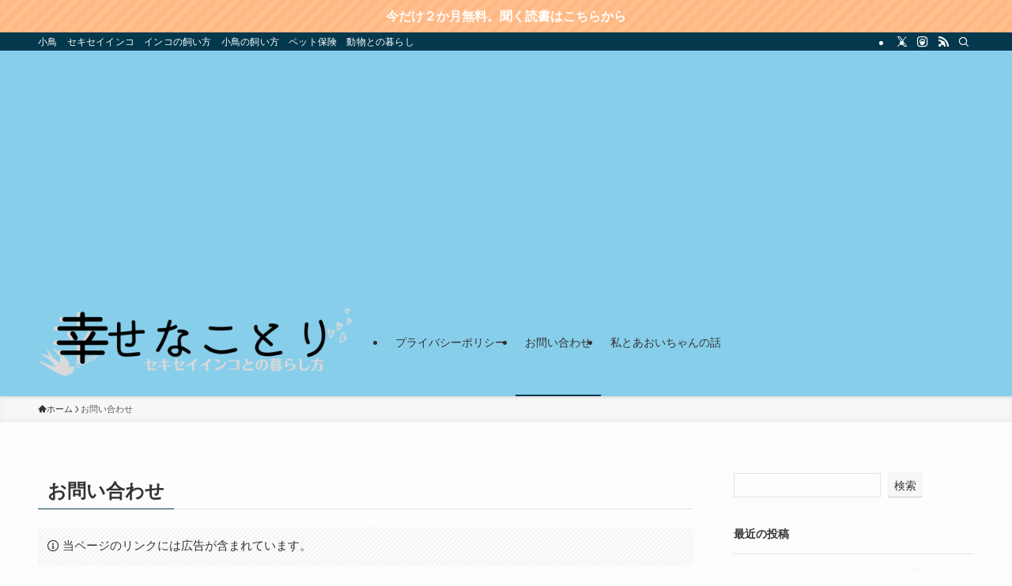

--- FILE ---
content_type: text/html; charset=utf-8
request_url: https://www.google.com/recaptcha/api2/anchor?ar=1&k=6LfR_BofAAAAAAZeQqLRMYROWR0cQpjn_0DdE2MZ&co=aHR0cHM6Ly9zaGlhd2FzZW5ha290b3JpLmNvbTo0NDM.&hl=en&v=PoyoqOPhxBO7pBk68S4YbpHZ&size=invisible&badge=inline&anchor-ms=20000&execute-ms=30000&cb=5dlf2dttw9od
body_size: 48883
content:
<!DOCTYPE HTML><html dir="ltr" lang="en"><head><meta http-equiv="Content-Type" content="text/html; charset=UTF-8">
<meta http-equiv="X-UA-Compatible" content="IE=edge">
<title>reCAPTCHA</title>
<style type="text/css">
/* cyrillic-ext */
@font-face {
  font-family: 'Roboto';
  font-style: normal;
  font-weight: 400;
  font-stretch: 100%;
  src: url(//fonts.gstatic.com/s/roboto/v48/KFO7CnqEu92Fr1ME7kSn66aGLdTylUAMa3GUBHMdazTgWw.woff2) format('woff2');
  unicode-range: U+0460-052F, U+1C80-1C8A, U+20B4, U+2DE0-2DFF, U+A640-A69F, U+FE2E-FE2F;
}
/* cyrillic */
@font-face {
  font-family: 'Roboto';
  font-style: normal;
  font-weight: 400;
  font-stretch: 100%;
  src: url(//fonts.gstatic.com/s/roboto/v48/KFO7CnqEu92Fr1ME7kSn66aGLdTylUAMa3iUBHMdazTgWw.woff2) format('woff2');
  unicode-range: U+0301, U+0400-045F, U+0490-0491, U+04B0-04B1, U+2116;
}
/* greek-ext */
@font-face {
  font-family: 'Roboto';
  font-style: normal;
  font-weight: 400;
  font-stretch: 100%;
  src: url(//fonts.gstatic.com/s/roboto/v48/KFO7CnqEu92Fr1ME7kSn66aGLdTylUAMa3CUBHMdazTgWw.woff2) format('woff2');
  unicode-range: U+1F00-1FFF;
}
/* greek */
@font-face {
  font-family: 'Roboto';
  font-style: normal;
  font-weight: 400;
  font-stretch: 100%;
  src: url(//fonts.gstatic.com/s/roboto/v48/KFO7CnqEu92Fr1ME7kSn66aGLdTylUAMa3-UBHMdazTgWw.woff2) format('woff2');
  unicode-range: U+0370-0377, U+037A-037F, U+0384-038A, U+038C, U+038E-03A1, U+03A3-03FF;
}
/* math */
@font-face {
  font-family: 'Roboto';
  font-style: normal;
  font-weight: 400;
  font-stretch: 100%;
  src: url(//fonts.gstatic.com/s/roboto/v48/KFO7CnqEu92Fr1ME7kSn66aGLdTylUAMawCUBHMdazTgWw.woff2) format('woff2');
  unicode-range: U+0302-0303, U+0305, U+0307-0308, U+0310, U+0312, U+0315, U+031A, U+0326-0327, U+032C, U+032F-0330, U+0332-0333, U+0338, U+033A, U+0346, U+034D, U+0391-03A1, U+03A3-03A9, U+03B1-03C9, U+03D1, U+03D5-03D6, U+03F0-03F1, U+03F4-03F5, U+2016-2017, U+2034-2038, U+203C, U+2040, U+2043, U+2047, U+2050, U+2057, U+205F, U+2070-2071, U+2074-208E, U+2090-209C, U+20D0-20DC, U+20E1, U+20E5-20EF, U+2100-2112, U+2114-2115, U+2117-2121, U+2123-214F, U+2190, U+2192, U+2194-21AE, U+21B0-21E5, U+21F1-21F2, U+21F4-2211, U+2213-2214, U+2216-22FF, U+2308-230B, U+2310, U+2319, U+231C-2321, U+2336-237A, U+237C, U+2395, U+239B-23B7, U+23D0, U+23DC-23E1, U+2474-2475, U+25AF, U+25B3, U+25B7, U+25BD, U+25C1, U+25CA, U+25CC, U+25FB, U+266D-266F, U+27C0-27FF, U+2900-2AFF, U+2B0E-2B11, U+2B30-2B4C, U+2BFE, U+3030, U+FF5B, U+FF5D, U+1D400-1D7FF, U+1EE00-1EEFF;
}
/* symbols */
@font-face {
  font-family: 'Roboto';
  font-style: normal;
  font-weight: 400;
  font-stretch: 100%;
  src: url(//fonts.gstatic.com/s/roboto/v48/KFO7CnqEu92Fr1ME7kSn66aGLdTylUAMaxKUBHMdazTgWw.woff2) format('woff2');
  unicode-range: U+0001-000C, U+000E-001F, U+007F-009F, U+20DD-20E0, U+20E2-20E4, U+2150-218F, U+2190, U+2192, U+2194-2199, U+21AF, U+21E6-21F0, U+21F3, U+2218-2219, U+2299, U+22C4-22C6, U+2300-243F, U+2440-244A, U+2460-24FF, U+25A0-27BF, U+2800-28FF, U+2921-2922, U+2981, U+29BF, U+29EB, U+2B00-2BFF, U+4DC0-4DFF, U+FFF9-FFFB, U+10140-1018E, U+10190-1019C, U+101A0, U+101D0-101FD, U+102E0-102FB, U+10E60-10E7E, U+1D2C0-1D2D3, U+1D2E0-1D37F, U+1F000-1F0FF, U+1F100-1F1AD, U+1F1E6-1F1FF, U+1F30D-1F30F, U+1F315, U+1F31C, U+1F31E, U+1F320-1F32C, U+1F336, U+1F378, U+1F37D, U+1F382, U+1F393-1F39F, U+1F3A7-1F3A8, U+1F3AC-1F3AF, U+1F3C2, U+1F3C4-1F3C6, U+1F3CA-1F3CE, U+1F3D4-1F3E0, U+1F3ED, U+1F3F1-1F3F3, U+1F3F5-1F3F7, U+1F408, U+1F415, U+1F41F, U+1F426, U+1F43F, U+1F441-1F442, U+1F444, U+1F446-1F449, U+1F44C-1F44E, U+1F453, U+1F46A, U+1F47D, U+1F4A3, U+1F4B0, U+1F4B3, U+1F4B9, U+1F4BB, U+1F4BF, U+1F4C8-1F4CB, U+1F4D6, U+1F4DA, U+1F4DF, U+1F4E3-1F4E6, U+1F4EA-1F4ED, U+1F4F7, U+1F4F9-1F4FB, U+1F4FD-1F4FE, U+1F503, U+1F507-1F50B, U+1F50D, U+1F512-1F513, U+1F53E-1F54A, U+1F54F-1F5FA, U+1F610, U+1F650-1F67F, U+1F687, U+1F68D, U+1F691, U+1F694, U+1F698, U+1F6AD, U+1F6B2, U+1F6B9-1F6BA, U+1F6BC, U+1F6C6-1F6CF, U+1F6D3-1F6D7, U+1F6E0-1F6EA, U+1F6F0-1F6F3, U+1F6F7-1F6FC, U+1F700-1F7FF, U+1F800-1F80B, U+1F810-1F847, U+1F850-1F859, U+1F860-1F887, U+1F890-1F8AD, U+1F8B0-1F8BB, U+1F8C0-1F8C1, U+1F900-1F90B, U+1F93B, U+1F946, U+1F984, U+1F996, U+1F9E9, U+1FA00-1FA6F, U+1FA70-1FA7C, U+1FA80-1FA89, U+1FA8F-1FAC6, U+1FACE-1FADC, U+1FADF-1FAE9, U+1FAF0-1FAF8, U+1FB00-1FBFF;
}
/* vietnamese */
@font-face {
  font-family: 'Roboto';
  font-style: normal;
  font-weight: 400;
  font-stretch: 100%;
  src: url(//fonts.gstatic.com/s/roboto/v48/KFO7CnqEu92Fr1ME7kSn66aGLdTylUAMa3OUBHMdazTgWw.woff2) format('woff2');
  unicode-range: U+0102-0103, U+0110-0111, U+0128-0129, U+0168-0169, U+01A0-01A1, U+01AF-01B0, U+0300-0301, U+0303-0304, U+0308-0309, U+0323, U+0329, U+1EA0-1EF9, U+20AB;
}
/* latin-ext */
@font-face {
  font-family: 'Roboto';
  font-style: normal;
  font-weight: 400;
  font-stretch: 100%;
  src: url(//fonts.gstatic.com/s/roboto/v48/KFO7CnqEu92Fr1ME7kSn66aGLdTylUAMa3KUBHMdazTgWw.woff2) format('woff2');
  unicode-range: U+0100-02BA, U+02BD-02C5, U+02C7-02CC, U+02CE-02D7, U+02DD-02FF, U+0304, U+0308, U+0329, U+1D00-1DBF, U+1E00-1E9F, U+1EF2-1EFF, U+2020, U+20A0-20AB, U+20AD-20C0, U+2113, U+2C60-2C7F, U+A720-A7FF;
}
/* latin */
@font-face {
  font-family: 'Roboto';
  font-style: normal;
  font-weight: 400;
  font-stretch: 100%;
  src: url(//fonts.gstatic.com/s/roboto/v48/KFO7CnqEu92Fr1ME7kSn66aGLdTylUAMa3yUBHMdazQ.woff2) format('woff2');
  unicode-range: U+0000-00FF, U+0131, U+0152-0153, U+02BB-02BC, U+02C6, U+02DA, U+02DC, U+0304, U+0308, U+0329, U+2000-206F, U+20AC, U+2122, U+2191, U+2193, U+2212, U+2215, U+FEFF, U+FFFD;
}
/* cyrillic-ext */
@font-face {
  font-family: 'Roboto';
  font-style: normal;
  font-weight: 500;
  font-stretch: 100%;
  src: url(//fonts.gstatic.com/s/roboto/v48/KFO7CnqEu92Fr1ME7kSn66aGLdTylUAMa3GUBHMdazTgWw.woff2) format('woff2');
  unicode-range: U+0460-052F, U+1C80-1C8A, U+20B4, U+2DE0-2DFF, U+A640-A69F, U+FE2E-FE2F;
}
/* cyrillic */
@font-face {
  font-family: 'Roboto';
  font-style: normal;
  font-weight: 500;
  font-stretch: 100%;
  src: url(//fonts.gstatic.com/s/roboto/v48/KFO7CnqEu92Fr1ME7kSn66aGLdTylUAMa3iUBHMdazTgWw.woff2) format('woff2');
  unicode-range: U+0301, U+0400-045F, U+0490-0491, U+04B0-04B1, U+2116;
}
/* greek-ext */
@font-face {
  font-family: 'Roboto';
  font-style: normal;
  font-weight: 500;
  font-stretch: 100%;
  src: url(//fonts.gstatic.com/s/roboto/v48/KFO7CnqEu92Fr1ME7kSn66aGLdTylUAMa3CUBHMdazTgWw.woff2) format('woff2');
  unicode-range: U+1F00-1FFF;
}
/* greek */
@font-face {
  font-family: 'Roboto';
  font-style: normal;
  font-weight: 500;
  font-stretch: 100%;
  src: url(//fonts.gstatic.com/s/roboto/v48/KFO7CnqEu92Fr1ME7kSn66aGLdTylUAMa3-UBHMdazTgWw.woff2) format('woff2');
  unicode-range: U+0370-0377, U+037A-037F, U+0384-038A, U+038C, U+038E-03A1, U+03A3-03FF;
}
/* math */
@font-face {
  font-family: 'Roboto';
  font-style: normal;
  font-weight: 500;
  font-stretch: 100%;
  src: url(//fonts.gstatic.com/s/roboto/v48/KFO7CnqEu92Fr1ME7kSn66aGLdTylUAMawCUBHMdazTgWw.woff2) format('woff2');
  unicode-range: U+0302-0303, U+0305, U+0307-0308, U+0310, U+0312, U+0315, U+031A, U+0326-0327, U+032C, U+032F-0330, U+0332-0333, U+0338, U+033A, U+0346, U+034D, U+0391-03A1, U+03A3-03A9, U+03B1-03C9, U+03D1, U+03D5-03D6, U+03F0-03F1, U+03F4-03F5, U+2016-2017, U+2034-2038, U+203C, U+2040, U+2043, U+2047, U+2050, U+2057, U+205F, U+2070-2071, U+2074-208E, U+2090-209C, U+20D0-20DC, U+20E1, U+20E5-20EF, U+2100-2112, U+2114-2115, U+2117-2121, U+2123-214F, U+2190, U+2192, U+2194-21AE, U+21B0-21E5, U+21F1-21F2, U+21F4-2211, U+2213-2214, U+2216-22FF, U+2308-230B, U+2310, U+2319, U+231C-2321, U+2336-237A, U+237C, U+2395, U+239B-23B7, U+23D0, U+23DC-23E1, U+2474-2475, U+25AF, U+25B3, U+25B7, U+25BD, U+25C1, U+25CA, U+25CC, U+25FB, U+266D-266F, U+27C0-27FF, U+2900-2AFF, U+2B0E-2B11, U+2B30-2B4C, U+2BFE, U+3030, U+FF5B, U+FF5D, U+1D400-1D7FF, U+1EE00-1EEFF;
}
/* symbols */
@font-face {
  font-family: 'Roboto';
  font-style: normal;
  font-weight: 500;
  font-stretch: 100%;
  src: url(//fonts.gstatic.com/s/roboto/v48/KFO7CnqEu92Fr1ME7kSn66aGLdTylUAMaxKUBHMdazTgWw.woff2) format('woff2');
  unicode-range: U+0001-000C, U+000E-001F, U+007F-009F, U+20DD-20E0, U+20E2-20E4, U+2150-218F, U+2190, U+2192, U+2194-2199, U+21AF, U+21E6-21F0, U+21F3, U+2218-2219, U+2299, U+22C4-22C6, U+2300-243F, U+2440-244A, U+2460-24FF, U+25A0-27BF, U+2800-28FF, U+2921-2922, U+2981, U+29BF, U+29EB, U+2B00-2BFF, U+4DC0-4DFF, U+FFF9-FFFB, U+10140-1018E, U+10190-1019C, U+101A0, U+101D0-101FD, U+102E0-102FB, U+10E60-10E7E, U+1D2C0-1D2D3, U+1D2E0-1D37F, U+1F000-1F0FF, U+1F100-1F1AD, U+1F1E6-1F1FF, U+1F30D-1F30F, U+1F315, U+1F31C, U+1F31E, U+1F320-1F32C, U+1F336, U+1F378, U+1F37D, U+1F382, U+1F393-1F39F, U+1F3A7-1F3A8, U+1F3AC-1F3AF, U+1F3C2, U+1F3C4-1F3C6, U+1F3CA-1F3CE, U+1F3D4-1F3E0, U+1F3ED, U+1F3F1-1F3F3, U+1F3F5-1F3F7, U+1F408, U+1F415, U+1F41F, U+1F426, U+1F43F, U+1F441-1F442, U+1F444, U+1F446-1F449, U+1F44C-1F44E, U+1F453, U+1F46A, U+1F47D, U+1F4A3, U+1F4B0, U+1F4B3, U+1F4B9, U+1F4BB, U+1F4BF, U+1F4C8-1F4CB, U+1F4D6, U+1F4DA, U+1F4DF, U+1F4E3-1F4E6, U+1F4EA-1F4ED, U+1F4F7, U+1F4F9-1F4FB, U+1F4FD-1F4FE, U+1F503, U+1F507-1F50B, U+1F50D, U+1F512-1F513, U+1F53E-1F54A, U+1F54F-1F5FA, U+1F610, U+1F650-1F67F, U+1F687, U+1F68D, U+1F691, U+1F694, U+1F698, U+1F6AD, U+1F6B2, U+1F6B9-1F6BA, U+1F6BC, U+1F6C6-1F6CF, U+1F6D3-1F6D7, U+1F6E0-1F6EA, U+1F6F0-1F6F3, U+1F6F7-1F6FC, U+1F700-1F7FF, U+1F800-1F80B, U+1F810-1F847, U+1F850-1F859, U+1F860-1F887, U+1F890-1F8AD, U+1F8B0-1F8BB, U+1F8C0-1F8C1, U+1F900-1F90B, U+1F93B, U+1F946, U+1F984, U+1F996, U+1F9E9, U+1FA00-1FA6F, U+1FA70-1FA7C, U+1FA80-1FA89, U+1FA8F-1FAC6, U+1FACE-1FADC, U+1FADF-1FAE9, U+1FAF0-1FAF8, U+1FB00-1FBFF;
}
/* vietnamese */
@font-face {
  font-family: 'Roboto';
  font-style: normal;
  font-weight: 500;
  font-stretch: 100%;
  src: url(//fonts.gstatic.com/s/roboto/v48/KFO7CnqEu92Fr1ME7kSn66aGLdTylUAMa3OUBHMdazTgWw.woff2) format('woff2');
  unicode-range: U+0102-0103, U+0110-0111, U+0128-0129, U+0168-0169, U+01A0-01A1, U+01AF-01B0, U+0300-0301, U+0303-0304, U+0308-0309, U+0323, U+0329, U+1EA0-1EF9, U+20AB;
}
/* latin-ext */
@font-face {
  font-family: 'Roboto';
  font-style: normal;
  font-weight: 500;
  font-stretch: 100%;
  src: url(//fonts.gstatic.com/s/roboto/v48/KFO7CnqEu92Fr1ME7kSn66aGLdTylUAMa3KUBHMdazTgWw.woff2) format('woff2');
  unicode-range: U+0100-02BA, U+02BD-02C5, U+02C7-02CC, U+02CE-02D7, U+02DD-02FF, U+0304, U+0308, U+0329, U+1D00-1DBF, U+1E00-1E9F, U+1EF2-1EFF, U+2020, U+20A0-20AB, U+20AD-20C0, U+2113, U+2C60-2C7F, U+A720-A7FF;
}
/* latin */
@font-face {
  font-family: 'Roboto';
  font-style: normal;
  font-weight: 500;
  font-stretch: 100%;
  src: url(//fonts.gstatic.com/s/roboto/v48/KFO7CnqEu92Fr1ME7kSn66aGLdTylUAMa3yUBHMdazQ.woff2) format('woff2');
  unicode-range: U+0000-00FF, U+0131, U+0152-0153, U+02BB-02BC, U+02C6, U+02DA, U+02DC, U+0304, U+0308, U+0329, U+2000-206F, U+20AC, U+2122, U+2191, U+2193, U+2212, U+2215, U+FEFF, U+FFFD;
}
/* cyrillic-ext */
@font-face {
  font-family: 'Roboto';
  font-style: normal;
  font-weight: 900;
  font-stretch: 100%;
  src: url(//fonts.gstatic.com/s/roboto/v48/KFO7CnqEu92Fr1ME7kSn66aGLdTylUAMa3GUBHMdazTgWw.woff2) format('woff2');
  unicode-range: U+0460-052F, U+1C80-1C8A, U+20B4, U+2DE0-2DFF, U+A640-A69F, U+FE2E-FE2F;
}
/* cyrillic */
@font-face {
  font-family: 'Roboto';
  font-style: normal;
  font-weight: 900;
  font-stretch: 100%;
  src: url(//fonts.gstatic.com/s/roboto/v48/KFO7CnqEu92Fr1ME7kSn66aGLdTylUAMa3iUBHMdazTgWw.woff2) format('woff2');
  unicode-range: U+0301, U+0400-045F, U+0490-0491, U+04B0-04B1, U+2116;
}
/* greek-ext */
@font-face {
  font-family: 'Roboto';
  font-style: normal;
  font-weight: 900;
  font-stretch: 100%;
  src: url(//fonts.gstatic.com/s/roboto/v48/KFO7CnqEu92Fr1ME7kSn66aGLdTylUAMa3CUBHMdazTgWw.woff2) format('woff2');
  unicode-range: U+1F00-1FFF;
}
/* greek */
@font-face {
  font-family: 'Roboto';
  font-style: normal;
  font-weight: 900;
  font-stretch: 100%;
  src: url(//fonts.gstatic.com/s/roboto/v48/KFO7CnqEu92Fr1ME7kSn66aGLdTylUAMa3-UBHMdazTgWw.woff2) format('woff2');
  unicode-range: U+0370-0377, U+037A-037F, U+0384-038A, U+038C, U+038E-03A1, U+03A3-03FF;
}
/* math */
@font-face {
  font-family: 'Roboto';
  font-style: normal;
  font-weight: 900;
  font-stretch: 100%;
  src: url(//fonts.gstatic.com/s/roboto/v48/KFO7CnqEu92Fr1ME7kSn66aGLdTylUAMawCUBHMdazTgWw.woff2) format('woff2');
  unicode-range: U+0302-0303, U+0305, U+0307-0308, U+0310, U+0312, U+0315, U+031A, U+0326-0327, U+032C, U+032F-0330, U+0332-0333, U+0338, U+033A, U+0346, U+034D, U+0391-03A1, U+03A3-03A9, U+03B1-03C9, U+03D1, U+03D5-03D6, U+03F0-03F1, U+03F4-03F5, U+2016-2017, U+2034-2038, U+203C, U+2040, U+2043, U+2047, U+2050, U+2057, U+205F, U+2070-2071, U+2074-208E, U+2090-209C, U+20D0-20DC, U+20E1, U+20E5-20EF, U+2100-2112, U+2114-2115, U+2117-2121, U+2123-214F, U+2190, U+2192, U+2194-21AE, U+21B0-21E5, U+21F1-21F2, U+21F4-2211, U+2213-2214, U+2216-22FF, U+2308-230B, U+2310, U+2319, U+231C-2321, U+2336-237A, U+237C, U+2395, U+239B-23B7, U+23D0, U+23DC-23E1, U+2474-2475, U+25AF, U+25B3, U+25B7, U+25BD, U+25C1, U+25CA, U+25CC, U+25FB, U+266D-266F, U+27C0-27FF, U+2900-2AFF, U+2B0E-2B11, U+2B30-2B4C, U+2BFE, U+3030, U+FF5B, U+FF5D, U+1D400-1D7FF, U+1EE00-1EEFF;
}
/* symbols */
@font-face {
  font-family: 'Roboto';
  font-style: normal;
  font-weight: 900;
  font-stretch: 100%;
  src: url(//fonts.gstatic.com/s/roboto/v48/KFO7CnqEu92Fr1ME7kSn66aGLdTylUAMaxKUBHMdazTgWw.woff2) format('woff2');
  unicode-range: U+0001-000C, U+000E-001F, U+007F-009F, U+20DD-20E0, U+20E2-20E4, U+2150-218F, U+2190, U+2192, U+2194-2199, U+21AF, U+21E6-21F0, U+21F3, U+2218-2219, U+2299, U+22C4-22C6, U+2300-243F, U+2440-244A, U+2460-24FF, U+25A0-27BF, U+2800-28FF, U+2921-2922, U+2981, U+29BF, U+29EB, U+2B00-2BFF, U+4DC0-4DFF, U+FFF9-FFFB, U+10140-1018E, U+10190-1019C, U+101A0, U+101D0-101FD, U+102E0-102FB, U+10E60-10E7E, U+1D2C0-1D2D3, U+1D2E0-1D37F, U+1F000-1F0FF, U+1F100-1F1AD, U+1F1E6-1F1FF, U+1F30D-1F30F, U+1F315, U+1F31C, U+1F31E, U+1F320-1F32C, U+1F336, U+1F378, U+1F37D, U+1F382, U+1F393-1F39F, U+1F3A7-1F3A8, U+1F3AC-1F3AF, U+1F3C2, U+1F3C4-1F3C6, U+1F3CA-1F3CE, U+1F3D4-1F3E0, U+1F3ED, U+1F3F1-1F3F3, U+1F3F5-1F3F7, U+1F408, U+1F415, U+1F41F, U+1F426, U+1F43F, U+1F441-1F442, U+1F444, U+1F446-1F449, U+1F44C-1F44E, U+1F453, U+1F46A, U+1F47D, U+1F4A3, U+1F4B0, U+1F4B3, U+1F4B9, U+1F4BB, U+1F4BF, U+1F4C8-1F4CB, U+1F4D6, U+1F4DA, U+1F4DF, U+1F4E3-1F4E6, U+1F4EA-1F4ED, U+1F4F7, U+1F4F9-1F4FB, U+1F4FD-1F4FE, U+1F503, U+1F507-1F50B, U+1F50D, U+1F512-1F513, U+1F53E-1F54A, U+1F54F-1F5FA, U+1F610, U+1F650-1F67F, U+1F687, U+1F68D, U+1F691, U+1F694, U+1F698, U+1F6AD, U+1F6B2, U+1F6B9-1F6BA, U+1F6BC, U+1F6C6-1F6CF, U+1F6D3-1F6D7, U+1F6E0-1F6EA, U+1F6F0-1F6F3, U+1F6F7-1F6FC, U+1F700-1F7FF, U+1F800-1F80B, U+1F810-1F847, U+1F850-1F859, U+1F860-1F887, U+1F890-1F8AD, U+1F8B0-1F8BB, U+1F8C0-1F8C1, U+1F900-1F90B, U+1F93B, U+1F946, U+1F984, U+1F996, U+1F9E9, U+1FA00-1FA6F, U+1FA70-1FA7C, U+1FA80-1FA89, U+1FA8F-1FAC6, U+1FACE-1FADC, U+1FADF-1FAE9, U+1FAF0-1FAF8, U+1FB00-1FBFF;
}
/* vietnamese */
@font-face {
  font-family: 'Roboto';
  font-style: normal;
  font-weight: 900;
  font-stretch: 100%;
  src: url(//fonts.gstatic.com/s/roboto/v48/KFO7CnqEu92Fr1ME7kSn66aGLdTylUAMa3OUBHMdazTgWw.woff2) format('woff2');
  unicode-range: U+0102-0103, U+0110-0111, U+0128-0129, U+0168-0169, U+01A0-01A1, U+01AF-01B0, U+0300-0301, U+0303-0304, U+0308-0309, U+0323, U+0329, U+1EA0-1EF9, U+20AB;
}
/* latin-ext */
@font-face {
  font-family: 'Roboto';
  font-style: normal;
  font-weight: 900;
  font-stretch: 100%;
  src: url(//fonts.gstatic.com/s/roboto/v48/KFO7CnqEu92Fr1ME7kSn66aGLdTylUAMa3KUBHMdazTgWw.woff2) format('woff2');
  unicode-range: U+0100-02BA, U+02BD-02C5, U+02C7-02CC, U+02CE-02D7, U+02DD-02FF, U+0304, U+0308, U+0329, U+1D00-1DBF, U+1E00-1E9F, U+1EF2-1EFF, U+2020, U+20A0-20AB, U+20AD-20C0, U+2113, U+2C60-2C7F, U+A720-A7FF;
}
/* latin */
@font-face {
  font-family: 'Roboto';
  font-style: normal;
  font-weight: 900;
  font-stretch: 100%;
  src: url(//fonts.gstatic.com/s/roboto/v48/KFO7CnqEu92Fr1ME7kSn66aGLdTylUAMa3yUBHMdazQ.woff2) format('woff2');
  unicode-range: U+0000-00FF, U+0131, U+0152-0153, U+02BB-02BC, U+02C6, U+02DA, U+02DC, U+0304, U+0308, U+0329, U+2000-206F, U+20AC, U+2122, U+2191, U+2193, U+2212, U+2215, U+FEFF, U+FFFD;
}

</style>
<link rel="stylesheet" type="text/css" href="https://www.gstatic.com/recaptcha/releases/PoyoqOPhxBO7pBk68S4YbpHZ/styles__ltr.css">
<script nonce="TYBGDnSVnCGc9vU_9t0cfQ" type="text/javascript">window['__recaptcha_api'] = 'https://www.google.com/recaptcha/api2/';</script>
<script type="text/javascript" src="https://www.gstatic.com/recaptcha/releases/PoyoqOPhxBO7pBk68S4YbpHZ/recaptcha__en.js" nonce="TYBGDnSVnCGc9vU_9t0cfQ">
      
    </script></head>
<body><div id="rc-anchor-alert" class="rc-anchor-alert"></div>
<input type="hidden" id="recaptcha-token" value="[base64]">
<script type="text/javascript" nonce="TYBGDnSVnCGc9vU_9t0cfQ">
      recaptcha.anchor.Main.init("[\x22ainput\x22,[\x22bgdata\x22,\x22\x22,\[base64]/[base64]/[base64]/[base64]/cjw8ejpyPj4+eil9Y2F0Y2gobCl7dGhyb3cgbDt9fSxIPWZ1bmN0aW9uKHcsdCx6KXtpZih3PT0xOTR8fHc9PTIwOCl0LnZbd10/dC52W3ddLmNvbmNhdCh6KTp0LnZbd109b2Yoeix0KTtlbHNle2lmKHQuYkImJnchPTMxNylyZXR1cm47dz09NjZ8fHc9PTEyMnx8dz09NDcwfHx3PT00NHx8dz09NDE2fHx3PT0zOTd8fHc9PTQyMXx8dz09Njh8fHc9PTcwfHx3PT0xODQ/[base64]/[base64]/[base64]/bmV3IGRbVl0oSlswXSk6cD09Mj9uZXcgZFtWXShKWzBdLEpbMV0pOnA9PTM/bmV3IGRbVl0oSlswXSxKWzFdLEpbMl0pOnA9PTQ/[base64]/[base64]/[base64]/[base64]\x22,\[base64]\\u003d\\u003d\x22,\[base64]/CqMKCO2XCjl/[base64]/DkVTDqcOMfsK6c8OUw5HCox7CqsKzXiQwNFbCj8KARxYCGkAAN8K3w4fDjR/CjDvDmR4Bwpk8wrXDvQPClDlIb8Orw7jDlG/DoMKUDhnCgy1mwrbDnsOTwrtdwqU4YcOLwpfDnsOUHn9dVzPCji0zwrgBwpR/JcKNw4PDl8OWw6MIw5wEQSgoc1jCgcKXIwDDj8OHX8KCXQzCkcKPw4bDicO+K8OBwpAEUQYfwqvDuMOMbnnCv8O0w6bCjcOswpYuC8KSaH4RO0xUJsOeesKwacOKVgfCgQ/DqMORw6NYSQDDs8Obw5vDgBJBWcO5wqlOw6JDw7MBwrfCoWsWTR7DulTDo8OLQcOiwolWwprDuMO6wrXDu8ONAHV6Wn/DhnI9wp3DmAU4KcOxMcKxw6XDvMO/wqfDl8KhwoMpdcOVwrzCo8KcUcKFw5wIVsKtw7jCpcO/UsKLHjDCvQPDhsOUw6JedGUUZ8Kew77CgcKHwrxfw7pJw7cJwpxlwos1w7tJCMK3J0Yxwo7CrMOcwoTCnMKxfBEQwpPChMOfw7NtTyrCtMODwqEwZMKtaAltPMKeKgBow5pzOMOOEiJfbcKdwpV+CcKoSyDCoWsUw5h9woHDncOBw4bCn3vClcK/IMKxwofChcKpdiPDmMKgwojCqQvCrnUQw6rDlg8Kw5lWbzrCp8KHwpXDv3PCkWXCp8K6wp1Pw6oUw7YUwqg6woPDlwEeEMOFYMOVw7zCshxhw7pxwrQPMMOpwo3CqizCl8KmMMOjc8K9wpvDjFnDpghcwpzCvsOQw4cPwpZWw6nCosOwbh7DjG9DAUTCjQ/CngDClwlWLhHCnMKAJB5SwpTCiWbDnsOPC8K9SjBeVcO6aMKrw73Cv3fCpsKwMcO3w5bCj8K3w79+OVbCisKhw5dAw4fDjcOyOcKpdcK4wrfDk8Oewr04fsOecMK5T8OowqMTwoVKcnBNbT/CscKPIm3DgsKvw7dNw6HDuMOCf3jCuVlWwoHChCsQF34nAsKrRsKrQTxgwr3Dg3Rhw5/CrAsBBcK9Yy/[base64]/wpAGR8ORwoppG8KXwqnCtEvDtEDCgMOtwqMHcV07w6ZjBMKyX2xHwqYmJsKbwr7Ds0lNC8KsfcKqZsKnHMOeIS3CiQXClsKMUcOnE3dew6hLcQjDi8KSwpwISsKWHsKpw7nDvwDCjVXDjS5EI8KyFsKlwq/Di3zCuQplRRbDnhoWw59Ww59Bw4PChlXDt8OdBD/DjsKPwod8PMOowoDDtkrCncKKwrcpw4Vdf8KOHcOcM8KbRMKyAsOVIE3CkmbCvsO1w4fDgQDCqDUZw64JC1/DrcKtwq3DhsO+YlPDrR7DmcKKwrjDgmxLesKzwop1w4XDnCPDs8KywqkNwrkydmfDqBwhUh/CnsODUMOcOMKVwqrDjhIzfsO0wqhyw6bCsVI7csOdwp4dwo7DkcKWw6tHwosyPBVFw5wIb1HCn8Khw5Abw7nDqkMEwrgNEABCXAvCqEQzw6fDnsKcQ8ObPcOIeV/CosKaw6rDrcKXw4JDwp5dYSzCpgnDvBNjwoDDo2QkL1vDvUJlUiU3w67DscK6w6gzw7rDj8O1FsOwB8KlLMKqKldawqLDtD3Clj/DshjCs2rCr8OgK8OqcCxgA2kRPcO0w5Acw4QgQMO6wojDiGJ+WgVVwqDCjCc8JyjDpixmwovCk0UUU8K/acK1w4PDn01PwqcDw4/CmcKxwpHCrT8Ow59Uw6l4wrzDkjJnw7kVLyEQwpsSHMOlw7fDg2U/w506HsO5wofCrsO9wq3CkEJEYlMlNCvCrcKTcx3DtDdZU8OXDcO/[base64]/DixURw4kzw4TDgWw1PztKwrQtKsOoM1FxDcKzdMKdNklIw4vDhsKfwrxeGUbCuBLCgE7DgnVOPAbChQjCosKGZsOewqU1YiYxw6ceAATCpQ1eIgMgKDtrLTg4wpJhw7NAw6IvFsK+J8OOe2nCuyZsHxLCh8OowrvDm8O5wqNaXcOQI27CmlXDomJ/wqpXBsOyfmlOwqsBwrvDmsOZwoZIWWAlw4EYb3DDtcKeVys1RG9iUmpkURZVwoJ3wq7Cglg9w5Agw6o2wo08w5Q/w4MKwqEXw7vDgA/[base64]/CgsKMwo80wpnChSrDrz0Hw6gnB8KXwroGw5cWamzCjMKNw4U1wqTDnBvCn2hcQ1/DpMOMdgUgwqV/wq9SQSrDgg/[base64]/ClX/Do8OyYkVNwq7DlsOtw6EOwozDt3vDgkjCrn3DmF4KIgbCpcKBw51+cMKLNgR2w71Jw6oowqDCqQkgD8Kew5LDhsKqw73DrsK/[base64]/Dik48bsKNBX7ClRzDv3EbdBdrw5INw5Rqw4MRw77DqXTDlsKWw5Q0fcKDBhzCiw0RwoTDgMOAVkBUd8OnJMOGXjDDu8KFCiRWw5ciG8KvbsKrGGlvKMOUw7bDqVlvwpkMwojCrlnCkzvCimcISzTCi8OwwqXCtcK7aUfCksOZawIrP2M/w7PCpcK7Z8OrFyzCqsKuOQ5ffAosw7hTV8KswoTCp8Oxwq5LfcOGEkAWwrPCgQVVWsKrwqLCjHkWVyxIw7TDm8KaAsK7w7HCnyB+HsK+Yn/DtkrCmGMCw48IMsOxUMOcw7/CvTXDpnAANMOdwrd7RsOTw43DlsK4wpxvDnMtwpPDs8OtSgUramTCkUkxbcOdb8KEBl1Uw4TDhAPDocO4RcOrR8OnHsOfVcKOC8Kywqdww5YhfS3DtAhEE0XDlnbDqw8+w5JsIRYwUwE7aAHCqMOKQsOpKMKnw77DlCfCnQbDvMKawofDgnoUw4/ChMOjw7wAPsKwScOAwrTCmBDClAjDhB0jSMKJaHHDiRFdGcKfwrMyw5ZfQcKWfDcYw77DhTtNS1wBw5HDrsK1PQnCpMO6wqrDt8OYw6EzAVJjwqHCrsKSw4NCccKBw4bCtMOHC8KFw6PCpsOiwqPCtEA/[base64]/[base64]/w5fCmDjCusOaQQ/DtyrCsmbDqxtWJcOTScK9YsKsfMK5w4A6RMKxEkQ7wpgPNcKqw4rClw8OGUlHW2Ehw5TDhsK7w5MgVsOWYwoYXUF4QsKsfmZmBmJaJQoMwq8OGsKqw6EmwrTDqMO2wrIhTRhnAMKow719wpXDlcOpcsO/QsOww5LCisKaAlkDwoLCosKTJcKBcsK/wrPCnsKawppuSygTcMOyaxNbF2EFw5PCnsK1UktJRFNDOMKFwrBpw6xmw70wwqB/w4DCuVkvVcOFw6IwQcO8wpXDnTo0w4HClX3Cv8KXSVvCs8OxUz0dw6x2wo1ww5JsdcKYU8OdBXPCgcOpSMKQdXwfBMK2wrARwoYGbMOEYCcEwpvClEQUK8KLPUvDrETDisK5w5fCslhPSMKHH8K/ACfDgcOCHw3Ck8OpU2LCr8KTZ2nClcKZYQXDsTrDiT/DuhPDqVXCsTQFwpHDr8OqYcKGwqNhwo1vwoDChMKtJGJdCQ8EwpvDhsKLwowawovCuX/Chi8AKn/Cr8K/cB/DgcKTKl7Dm8KeTxHDsQrDrMOELR7CkhvDiMK9wpp8UMKJG01Fw4dRwpvCr8Kaw6BMXCYYw7HDusKACcOHwrrDksOzwqFbwrIJPzAcJA/[base64]/CgXAMw5xfw708wrzCuiUnw5zCrcOtw6Zdw53DtcK8wqlIZcOOwqjCpWM/JsOhF8OfHF4Iw7ACDA/DnMK4fsKyw7YVcMKVbXfDk23CncK5wo3DgMK9wrhuAcO2e8KhwoLDksK4w6kkw7/DiAnCt8KAwqovQA9XODcVwqrDtsKiRcOgB8K3HQvDnjrCuMKVwr07w48IEsOrVhZvw4fCu8KlXSoeTDjDj8KzPX7CnWB2fMOiOsKmfQkNwqPDl8KFwpnCtTMIAcO6wpLCmcK0w6xRw7c1w6Iswo/Do8KTB8OpAMKzwqI0woQjXsKqNXNzw4/CsWdDw6bCkRRAwqrCkXzDg040w5/Ds8OkwqVsYibDi8OIwrshNMOYVcK/w68OI8O3OXI/el3DoMKTQcO8K8O0cSdCVMOtEsKZQQ5EETbDpsOIw6R/[base64]/w4TDo3vDh8ODw43DgsOST00zw6TCl8OIwobDtWJzw55xS8K2w6E2M8O9wrJUwqRxVHZLIAPDkGYEOVITwr5owqnCocOzwrjDthMSwrcUwrROD3MHw5HDsMOJZ8OCRsKBdsKvKl8ZwoQmw5/[base64]/XcKLeB/Do8K3wrbDucK7dHbCmcO3NSfDlcKGAXzDixFqwpnCs05jwq/DqS4cIhfDnMKncVosNCQ4w4/Ct1gRVnFhwrVsa8KAwoEzCMKmwo0bwpwVGsO1w5HDoCMww4TDsWzCmcKzL3vDgcOkYcOEfsOAwqTDt8KPdUMgw5fDkFR+FcKWwrYKazzCkykIw4ZFJXMRw7HDhzVLw7bDhsOAUMKPwrvCiSvDr1Yyw5/DgyYuLjBZHALDuSRGUsOZeQTDisO4wqxXeA9vwrMewpMlCU/CmsKWXGFoTkQ3wrDCmsO6PQHCqkXDmmQ/RMOTdcKFwpkpwoDDhMOdw4HCusO2w4U2Q8KzwrlSB8KAw67CqB3CpsO7wpXCp1VBw4PCgkTCtwXCj8OwSSHDsEIbw7fCoCkYw5nDmMKBw6XDlhHChMO+w414wrTCgVfDp8KZEwM9w7fDpRrDjcKIc8KqTcOLJ0/DqHtMK8KSTsOJPVTCksOKw48sKkXDtVgGd8KEwr7DosK0QsOVF8ObaMKQw6zCoVDDpS/DvMK3K8Kawo12wpvDkBBoUW/DrwjCnnVRSU5OwoLDmAPCpcOqNTHCu8KleMOFA8KJR17CpsKmwpDDnMKuARzCi3HDlW0Yw6HCm8KRw7rCuMOvwqxubQXCusKgwpwiK8Oow5vDh1DDucOIw4bCkm14EsKLwpQ5OcO7wqzCtHFfLn3DhRQWw6fDlsK5w4IhaW/CnFAiw6rCpHgIPlzDljtta8OGwqRnA8O6MzBVw7fCl8Kuw5vDrcOQw6DDr1zDvMOQwqjCvmfDvcOZw5HCrMKVw65wFhTDmsKsw4TDjcObDBo6IUjDvcOaw54KdsK3d8K6w6tjQcKPw6VRwonCo8OWw7HDj8KlwpfCh3vDqQjCgWXDr8O/fsK8aMOUVMO9w4nDncOPcCXCqUdLwoQDwpAXw5rCq8KdwqtVwqXCsGsZW1YJwr85w6bDoiXCmxx7wrPDoFhrAVLCjVB2wovCnwjDt8OTHllaFcOew7/[base64]/CjMKIC8Kmw5NlXkbCisO3wqsnJcK/wo/DlEUBbsONJ8Kbwq/DscOICi3Cg8OpPsKgw4HCjS/[base64]/Dv8OIZcOVURjDtT3CuTXDocOBw5fDq8OnwoTDtysZwq/DrcKXDsOvw5AHUcKeL8K+w50zWsOOwoJlYcKKw4LCnS45GTnCt8O0TDZRwql1woLCnMKZE8OIwqFVw4bDgMOcL1ctD8KFJ8Ohwp3CkXLCmsKQw6TCkMOaFsO5woTDksKWLgnCqMOnLsOvw5NeAjEBRcKMw4J/esO7wrPCk3PDkMKuaVfDsXrCv8OPBMOnw5XCv8Kfw5sewpYNwrYaw7Q3wrfDvWFWw4nDjMOqVUZawps5w5h5wpA/[base64]/DscOTFMKWasOaYcO8TAJ1cRpjAcKQwqlFRCDDp8KCwobCuV0Hw7rConFqIsKlSwLDuMKBw5PDkMO/TUVFPsKVb1HCpxU5w6DCl8KNJsKLw4nCsh7DoRjCvFrDkgPDrMKiw7fDkMKIw7kHwo7DoXTDj8K2AAEvw74DwpfDp8OkwrrCtMOhwop9woLDr8KiKRDCmG/CiXMmH8OpRcOBGmAlHgjDkVcyw7oywo7DhkkCwq9gw75MPznDl8KHwr7Dn8OJbcOiIMOaaX/Dn2PCmA3CisOSJFzCs8KJExchwqHCpi7Cu8KLwoXChhjCuiMpwrxCF8OPagZiw5kKE3nCscKHw4k+w6EbWXLDsWZ5wroSwrTDkm7DlsKUw5B/Oz7DkmXCr8KEH8OEw6Mpw74KMcKzw7vCnmDDhBzDtMOPWcOATCrDsDIAG8O7BiYlw5/DqcOfURTDjsKNwpliTCLDt8Kdw57DncK+w6puHErCtyPCgsK3EiZIUcO/HsK4wpvCsMKfRU5nwr8Ww7zCv8ODbsK8bcKpwqooZwXDrlJLbcOHw615w6LDs8KwYcKGwrzDoABJWGjDrMKCw7nDsxfCgsOxb8OeOMKESC/DgsK0wqXDsMOKwoTDt8K8IBPDtjZowoR3MMK3J8O4ZF7ChG4MKxoWwpzChkgMewNncsKMUsKCw6Ibw4xibMKOLz3DnW7DusKFQ2/DvBFAGcKew4HCtFPDlcKgwqBBYhvCrsOCw5vDr0MOw7LCqW3DuMK+wo/ClCbDsXzDpMKow6l3OcOgFsKdw4pBaQ3CmXMKN8Kvwqw8wo/DsVfDrUfDr8OtwpXDsErCicK/wp/DosKlcCV9T8K9woTCkMOhS3/DkCnCuMKQan3CtMK4TcK6wrjDr2XDnMO1w63DoQd+w4Ekw7TCgMO8wqvCuGhbXTvDlkDCu8KeJcKOYzZAOjoCfMKvwqpLwpDCj0Qlw4F9wqFLFWp1w6UtGTXCl0LDhwJJwqZTw6LCgMKHZMKjIS82wpvCqcOhMwN4wqYjwrJaRDTDl8O5w7EPXcOXwq/DjWt4FcKYwqvCoBAOwpFWKcKcbl/CtS/Cv8KXw4Z1w4nCgMKcwqLCh8KQelrDpMKwwphKLsODw4vChE8Hwoc+DTIawpRmw5vDisObUA8JwpVMw5DDgsOHKMKcw4ghwpAyBMOIwq8ewrHCkTpUIEVjwr8Zw4rDvsKPwqzCrmt0woBfw7/DjE7DjcO8wpogbMOOLjjCjkpXc2vDg8ORIcKpwpJ6XGjCqz0UVMOnw53CjsKZwrHChMK3wqTCoMOfAz7CnsKDVMKSwrLDmDJhFcOAw67DgMKuwrnDpBjCkcONLzkNW8OHDMK9dSF1Z8OUJB3Ci8KYAhA/wr8Kfm1WwqnChMKMw67DqMOFBRNxwqQtwpQ3w5/CmQExwppQwrXCnsKITMKlw5jDl1DCp8KELhVWdMKTw5nConoAORfDmn3DlhxNwpbDkcKybxXDoDYhDsOSwoLDtlXDkcO+w4FbwodvNl8iA1BSw4jCp8KjwqtbOH3CvBTDvsOWwrHDmmnDssKufB3Dj8KtPcKIS8Kqw7/CoArCusOKw4rCsBrDp8KLw4fDqcKHw69Dw6gxQcO9UzLCmsKawoPDkWXCvcOEw77CoikHJcOEw7PDkSzCrkHCkMK/AXPCugLCnMORGVHCqVovbMKLwoTDni82cxbCtsKVw7kVW1w9worDiTvDs1s1Indxw6nCh188TEoTMhbCk15dw6TDjG7Cnj7Ds8KvwoTDpldmwq9oQsOAw4vCucKUwo7Dn0kpw4hew4zDmMKkQmY/w5DCrcOEwoPCgl/CqcObB0lcw6VGEgcJw6DCnxccw4wFw4sMXsOjLgQ4wrcJJMOZw7Y6dsKQwpzDp8O0w5URw4LCrcKSQMOew7rDisOJecOiR8KLw708wrXCmiRTNAnCkVZSRgHDjMKdwoPCh8Ouwr/CgsOlwqbCsUskw5fDqMKMw6fDkjxSMcO2RDcEczvDgRXCn1nDssKoTsOaOCgMFMKcw7dZUMKdcsOGwr4MKMKswpLDs8K+wqUhSWgHfHY5w4/[base64]/Cq0JYwp7CtDYDesOOwo0re0nDlcKUXkvCnMODfMKGP8OzGsKOB3XCnMOlwozCicOqw53CvXNuw698w4pqwp8VfMOwwrczPznCusODIEnCogUvCykSaSbDk8Kmw4TCmMO6wpXCiHLDvRt/HQrCgHpfAsKTw53DuMObw43DssOcF8KtRyDDnMOgw7Ubw4c6FsK7TsKaasO6w6cYGy1kNsKZYcOdwoPCokdwPHjDhMOLFjBOf8K/ecOIDwt3ZsKHwqdKwrdIFmnCrWUOwq3Dix94Rxofw4HDr8KjwrQqBE/Dp8O0wok4UREIw74Jw5RqFMKadQTCs8O8wqnCsA0GJsONwpEmwqJZVMK6O8OQwpJNE24CH8K9wrzCsSnCgRdjwoxSwo/Ci8Kcw6o/W2LCllBYwpEvwozDtcKjQEYIwr3CgE5ABQJVw5bDgMKfcsOhw7HDv8OMwpnCoMK4wrgLwrdFdyMmTcOswofDmRAvw6/Du8KJRcK7wp7DhcKSwqLDqsO0wrHDj8KBwqPCkTrDuUHCkMKQwq5Xe8OQwpgHFHTDmRkjHRLDusOjTcKXSsOQw7PDiTNkRcKwMW7DicKZdMOBwoU5wq5Hwq13HsKGw5hQasOeXztWwqtYw7vDoDTDvEAzc3LCkWfDkShDw7EJwrTCiH9Kw4rDi8KgwpA4Cl/DuFbDo8O2K2PDv8OZwpE5B8OowqPDhhkdw70NwrjCkcOSw4Mtw5EPCE7CkHIOw7ZiwqrDuMOwKEfCrk41OUXCpcOCw50GwqfCnwrDsMK0w73Cp8KnKF8Xwoxyw708McK/VcKsw6zCjsO4wp3CmsOTw7ocNEzCnEFmEnBaw4tyCsKhw5tsw7YQwqDDvsK2ScKdBi7DhiTDhUfDvMOXXx81w6rCoMOjbWrDhkkmwpjCvsKJw4TDiHJLwqEDDnbDusOswphHwpJfwoohwrfCiR7DiMOuVQPDtk0XORDDi8O6w7fCgsKBd1t5w7/DncO9wqJFw4wdw5VABznDoUPDqcKOwrbCl8K/w7Yxw77CgkXCuFFWw5/[base64]/[base64]/X0XCksOxwp1zwoXDscOzwpvDocO2wpnCicK2wrDDnMOfwpsbY25dcF/[base64]/CvMKUT8OIc8K3wr3Dp8KOwrnCnRnDqU0Ww7rDj8KUwqRcO8K/[base64]/[base64]/DrsKzYcOWwrx7w53Cj3fCgMKjwr3CpxfCgsK6wp7Dl1LDtHbCisOaw7DDvcKcIMO7RMKLw6RRIcKNw4cow4bCq8KYbMKfw5vDrnlKw7/DnBsvwpoowqHCsUs1woLDq8KIw5JCE8KmVMO0dTLCtyx2UnwFOcOsOcKfw4YHL2PDpD7Cs03Dl8OLwrTCjgQsw4LDlmbCvT7ClcKFTMO9WcKZw6vDvcO1XMKow7zCvMKdLMKWw51BwpchIMKkacOSUcOWwpEhUknDiMKqwq/DgB9mHX7DkMKoIsOcw5omMsKcwoXDjMKawqzCncK4wonCjRfCq8KkTcK4CcKDUsKuwoVyGcKRwpMuw6oTw5xOUzbDlMK1GsKDKC3DscORw6HCuUtuwroHaixfwrrDm23CssKUw7JBwrl/[base64]/ecK5woEiTQ1FZMKENsOLw63DqsOxdcOGQWLDmklbGD8iXXVRwp/DvsOhDMKqMcOcw6DDhQ7Cg1nCsAhFwo9Pw6TCuEQPPE4/fsOcCQBGw7HDkVbDqsKAwrpSw4jCj8OEw4TCt8KpwqgrwoPCqg1hwpjCu8O5w6XCpsO8wrrDriQTwqhIw6bDssOIwo/Dt0nCvcOew5V4SREjHgXDiipTIU7DpgnCqjlVdMOBwqbDuD3DklkAGcOHw4dpJcKrJy7Cg8KpwqRrN8OLNCzCqMOTw6PDrMOPwpXCty7CmUg/WjB0w4vDucOVScKIQxEANsOgwrcjw77CtMO/w7PCt8OiwoDClcKRVXPDnF4RwrQTw5zCh8KFbgPCkCBOwqxzw4XDkMOkw6nCg1kgw5PCjg0rwrNKC0bDqMKOw6DDi8O6FjhVc0pMw6zCpMOEO3rDkxZJwqzCi2REwrPDlcOXe1TCrRzCqGHCqjjCk8K2Z8KgwrgMI8KOWcOTw7FOSsK4woo6QMK/w4ZCHQDClcOrI8Khw59WwodjFsK6wpPCvMKqwpvCnsOxbBtwWENhwqJSdXzCo39Sw5XChkcHKmHDo8KFHQ09emfCr8OGw580wqHDmEjDnivDh2DCgMKBQzw+aXd/FSkIT8KrwrB1ExR+ScO+XcKLPsOIwo5gRE4cEy9bwqLDnMOgUFdlBz7CiMOjw6g0wqjCozpkw6JgQzkqDMO/[base64]/VsOHw6ARw5LCi8KCwqRVw6JIw6YeJHwjA04Rdn3CqsK+ZMKzVDU0JcKmwqV7Y8O5woBuR8K+GC5mwoFVF8Opwo3Co8K1ZDZmwrJLwrHCgAnCi8KBw4BsFWbCpcKbw47DsSx2C8KlwrPClGPCkMKHw4sGw4hJJnTCrMK+wpbDgW/CmsK4XcOXTxF9wrnDtyRDP3lDwrNGwo3DlMOQwp3CvsOswpHDjjfCncOvw59Hw4Uww5o0GsK5w67CrUnCmg/[base64]/NMKRw5bCusK1w6bCu8OVw5PDqMORV8OjwqzDkVRkFHfClMKBw43DlMO3AwIREMKLJXEYwqd3w5TDkcOVwq7CtGTCpk8uwoBKMsKIA8OTWcKJwq8dw7fDs08Nw6llw6TDosOswrkAw6gYwq7DvsO/[base64]/[base64]/[base64]/CssK0wpdowofDrmzCpxHCicKnw4c7RWxlZlvCk0DCmCjCh8KcwqjDg8OnAcOmSMONwpkaAcKOwr50w4Vhw4Iawrl+esO2w4HCih/CvsKsR1IzNsKzwonDvBNzwpxTSsKDBMOMfy/[base64]/DqG90w5c4w6bDgcK9w57CmVXClcKVw7lFwqHCjcObSsKnNis+w4gdIcKdQsOIc3tZLcKhw5XDtErDj0x+wodqKcKGwrDDisOyw5prfsOFw6/[base64]/DucOLIcOWOMOELkLCslJyw7bCsMOfVWLCu3jCqgdLw63DngEfJMOGEcOJwqTCjnQHwr/DrX/DhUjCpz7Dt3HCmRzCmcKLw5Mlb8KQYF/DnDLCs8ODG8OJTl7Du1zDpFXDqTPCpsODJSVnwphqw6vDp8KCw6nDq0HChsO4w6vCi8O1eDPCiAHDr8OrfMKfUMONf8K0T8OQw6rDicOAw7t9UH/CoCvDvMOLbMKMwobCsMKPOXB7AsO7w6JCLjNAwrw4HzbCo8K4J8KNwrFJbMKLw6x2w5/[base64]/Do8OYcMONYiTDvsOdFF7ClMOaw6zCmsK3wrFiw7XDg8KBVsKPSMKaK1jDhMOVUsKRwpYDXAIbwqPDu8OYfjszGMOaw6AwwoXCosOaD8OIw6Uow6lfYk9Dw4JXw6Q/Njxfw6Jywp7Ch8KlwpHCisO7EXvDp1rDgcOXw7Umwrd3w58Jw6Y3wrt3wqnDkcKsf8KAR8OycnwJwpDDnsKDw5TCj8OJwppmw6nCs8O4TzsHcMK6D8ODF00aw5HDg8OvKsK0fjYbwrbCozrDrTVsO8KMCGpzw4PDnsKew7zCm2xNwrM/wrXDmlrCj3zCl8OgwoDDiQ1jTMKnwoXDjw/Chgcqw6Fiw6HDp8OjChU3w4ABwonCrMOHw5FCPkTDjcOkWcOqdsKjM1oJVBMeA8Kew5EYF1PCjMKvXsObYcK1wrjDm8O2wqt3KMKzBcKBH1JMc8O4ZcKUBcKSw6MXDMOiwrnDp8O6ZkjDplHCqMKuJ8KCwoA6w4fDisOaw4rChsK0B0/Dl8OkJVLDqsKsw7nCoMKeHmTDucKhLMK6wr0iw7nCvcKAEEbCvz9cPsOEwr3CoQHDpllYa2XDn8ORS2fCh3vCicOvDSgyDVrDuB/CkcK1fBLDrnbDqcOvdsO2w50Ww67Ds8OSwoFdw7XDrhJbwq/ClhfCtjTDucOLw4sESHfChMOFw6PDnCXDlsKjVsKAwp8qf8OfGW3DocKSwqzDgR/Dv2ZSw4JqOERhcHEkw5gCwonCoz5PFcK8wol8acOnwrLCqsObwoPCrl9kwq13w51Rw7AxeTbDiXZNLcO2w4/DpFbDhUZBFkbDvsO/[base64]/DsADDuDFgw5XDrcKqZ8K0Jl/DuMKHw5UWwrbCvk0+XcKXLMKLwro0w4sLwoUcAMK7cRkfwpXDrcKmwrfDik/DrcKjwoUlw4wnaGIGw704K3NnL8K0wrfDoQfChMOeA8OxwoBZwqrDuhJYwobDucKOwpJlKsOXWcKOwoVIw5PDk8KCDcK7CiJRw5IPwrfCpsOrIsOww4LCmsK6wpfCoFUjOMK+wpsHYwY0wrnCiQDDkATCg8KBDljCiizCssKbKjwNd1oMI8KLw6guw6ZYAibConF/w6TDlSJkwojDpRLDgMONJApvwqFJQkw6wp9mTMKpWMKhw41QV8OyOizCk0BwK0LDucOoD8OvS35MEw7Di8OLaGPCiSbDklnCqUR+wprDhcK+J8O6w4zDt8KywrTDgll9w4LCjTnCozfCqycgw4I7w7rCv8KAwqvDg8Kee8KZw7rDgsK4wpzDinRDRR/CncKATMOuwqFyfXhiw7sXCEzCv8Orw7jDh8OLNXHCtgPDsWXCsMOnwrkkbi3Dn8OIw7x6w5LDjFguH8Kiw6tLPB3Dol9Dwr/CoMOnCsKwSsOfw6gaQ8Kqw5HDrsO7w5pGXMKXworDsS5lE8KDwqfChQ3Cp8KPTSJFd8OHHMK1w5RvW8KCwoo1eiA9w60ewpwlw4HCqR3DssKEa2wlwooGw6kBwoIZw6BaIMKhRMKgRcO8wo0uw4w/wqjDu2FWwpZew5/[base64]/DqMKvBRjCkMK0dEPDr8OpQMOXUygcOcOwwqrCscKrwrLCrCPCrMOfKcOUw7/DrMOzPMKaF8Kuw4NoP1VEw6bCulfCisOVY3fCjmTCk0tuw7TDqigSfcKBwojDsGHCgRs4w5oNwpTDlG7CqUHClkDDlsKSIMOLw6N3LMOgCV7DlcOcw6XDjisTY8KXw5nDgGrClygdCMKXd2/DpcKXfBvCiDPDmcK2T8OlwrEgRgjCnQHCiTJuw4vDlGXDtsOhwpEACyl2ZQNgBh0LPsOGwoQgO0LDiMOPw4nDqsORw6nDsE/DucKew5fDgMO1w58qYlnDl242w4vDnMOwLMOOw7TCvGHCgDorw7c2w4VhV8K/w5TDgcOQV2h0NBvCni0Jwr3Dl8K8w6QhNFvDlAp/w7lJT8K8wr/CuDFDwrhSWMKWwpQowpkpCCxBwpMKIhcaBh7CisOqw60Ww5vCiGpvJsKne8K0woVORDzCiTZGw5ArBMK5w69RRxzDjMOcwow5RnAxw6nCuVU5EUUGwqNiQ8KmTcOyanBeYMOCOiHDpF3CuSQMNh5HEcOuw5LCr0VKwrk/Imtuwr9fSB/CpU/[base64]/CtUFbHcOVDsKUCMKawq83w4EpK8Omw63CnMOgUn7DrMKIw4fChMKaw6hXwqEJC0wzwo/[base64]/ClUVbwpV3IcOPVwpyN8KbQ8O4w63DvgTCoFp6Mm/[base64]/[base64]/[base64]/CcKXw78oBsOjwoMdcG/[base64]/DvMKHFMOmwoPCiB1Mw5DClSkWwrbCg1QQw7ILwofCiCJrwq0qwp7Cl8KHX2LDi3rCjnLCowNDwqHDnGvDgEfDrXnCgsKbw7PCj2Abb8OhwpnDqQlowozCmwPDvy7CqMKTP8K/PHfCqsKRwrbDtlrDtzUVwrJ/wrnDs8KRAMKuTMO3SsKcwoUaw6I2woU9wqZtw4nCjG/CisK/wrLDoMO+w6rDn8Oswo5pNHbCu3F9w5soD8O0wopgWcOfahFswpksw4EowoXDpSbDiS3DnAPDmE1LACV7NcOpIC7DgMONwpxQFsOWHMOow5LCtk7Cu8OECsOBw5kyw4U6HSVdw7xHwppuN8O/QsOIcGg7woTDoMO4wpTCjsOFIcOpw6fDtsOKd8KyRmPDkjDDmjnDuGrDvMOFwo7DjcKRw6vCkCAEFz4wWMKew5/Cswd6wppMTSXDkRfDmsOUwoDCoBzDuVrClsOMw5HCg8KdwoHDlx15DMOubsOrGy7DsRXDgk/DiMOCTi/CshxQwq1Tw4bCh8KUCktHwp0+w6XCu2PDhFLCpDDDjcONZirCkUIhPBgJw6lvw5zCg8OhIBBFw5sVaE0/e1IfOmXDoMKqwqrDkl7Ds258MggbwqDDo3LDgj/[base64]/CmcKqwroOw5LDosOVVSMpwqzCqEHCgcKgwrI7P8KDw5TDtsOBClnDocKcEi/CmAU8w7rDrisLw6l2wrgUw5Q8w4DDicOgI8KTw4QPXTptdsOIw650wpYocTNjDizDjQ/[base64]/ClcO7w7QzO8K+woHDhAl2wpFWZ1LClmUCw51TGR1IQnHDrzl1CEVLwpROw6VWw4/[base64]/UcO4wovDiV3DnsOEw4nDhD88w7/DlD3DmsODw4wvVcKtb8KNw6bDrEYJOsKJw7JhK8OBw6xmwrhIIWVnwqbCiMOQwrEKasOKw7/[base64]/CkxIzwp4kwodlw4HCqsKRwrpSDBBUOmAsB0rDp2fCq8KFw7Rlw59oDMOHwotpYz5Yw5Q5w5PDhsKjwqxoAXrDpsKzD8KaSMKhw6HCtcOaGkXDiTwqOMKdZ8OHwonCr1wgNQYdHMOAfMKGBMKCw5hVwq7CkMOQCiLChcKQwrhPwpJJw7/CikUOw4MeZCYTw53CklsMGX8Zw5nDpk5TTxDDpMO0bznDisO4wqgzw5QPXMOkeCFleMOVWXtCw69kwpApw6XDrcOAwp00KwtZwrBYF8OZwoPDmE1qSQdSw4VOVEXCuMKMwo5KwoEpwrTDl8Kqw5EgwpJhwrrDpsKDw7/CrVDDnMKranFsCF9xwqR1wpZKQ8Oow4rDjV0CFjTDtsKSwqdPwpBwYsKuw482YWzCtwZLwp8Dwo3Cm2vDuiYow5/Dj1zCk3vChcOZw6guGywuw5E6DsKOf8K7w63CqhHCrQvDjjrDssKjworDh8KYUMKwOMObwrgzwrYUJCVSW8OXTMKEwqtOJFgmKws4XsOxaH9qXlHDu8Krwpx9wqMuVz/[base64]/CgU7DjMOXwq3Diz/DlMK5YsOcWGw0KmvDnB/CvcKxdMKYNsKwfktnbXxiw5g4w4DCr8OOH8K0DcKcw4hjRj5bwrZBMxXDixVFTH7CqDfCpMKiwprDocKgw4QOD1jDjsOTw43DrUxUwoVnIsOdw7/DngPDlQNgPMONw7B/PUEyDMO2KcOHOTDDnVHCtRg8w4nChX9nw6nDrgFqw6vDuxoiXSk3EWXCn8KUEzMpccKKXVA+wohwBTE+WnF7FncWwrDDm8KfwqjDgF7DmiBMwpY6wovCpX7CmcOnw7srJSYCN8Kdw47DgVVYw7DCtcKBFA/[base64]/[base64]/wrrCqcOcFiIeBh3CvzkGLxJmMsOaw7sywrE1ZXMYJsOgwqoUfMOBwqhZQMOIw54GwqbCkQTDozdAFcO/wofCn8OlwpPDl8OYw4jCscK/w7zCssOHw4Nmw7B9UcONYsKMw75cw6LCsDMJKU8nMMO6AR94SMKlCArCtxByUFgMwoLCgMOhw77CuMKmZsO1ZMKne2cdw4h2wq3Cp3c/b8K3ZV/DglHCicKtOEzCmMKKN8O0RQFdK8O1CMO5A1LCiQJywrU/wqwiVsOiw5DCv8KCwoLCoMKSw4EHwrZEw4bCiXnCj8OvwoTCiwHCmMOXwo9MVcKaEmDCg8O9U8K5NsK6w7fCtTzChsKUUsK4PVkDw4rDv8K9w4A8HcONw4HCkUrCi8KtIcObwodpw7/ChMKBwrrCiytHw7opw5XDucOiKcKbw6DCrcKOVcODKiJsw71hwrBGwrrDihjCg8O8NREsw6bDi8KKdzhEw6jCqMK4woMswp/CnsOrw4LDnl9cWW7Ciwcqwr/[base64]/DrSlJw5rCrMOGRsONwrXDhRbDisKDwoxZHsKdwoPDqcO/awgrasKsw4fClHgKQUxuw57DosKBw40aXXfCq8K/w4vDjcKawo/[base64]/DmDdBG18bEcOmUiDCi8OmwqXDhiQ1JcO/birCjjTDh8KVCEhGwrZAak/CpURuw6zDrDTCl8OQBSTCqMOYw7IMHsO9L8Kme2DCrCIUwqLDqjrCuMO7w53DhcK9HGVSwoIXw54qLMKAJ8KswonCvkt9w6LDpR9Xw4fDhWbDuEY/[base64]/wo4xw5dAwrB5wpjDpsOIw53CsQTCozvDpMKWNxxTQyHCk8KNwoTDqVbDsSsPciTDvcOdf8Oew5Q4eMKaw73Dj8KQDsK9I8KEw68wwp9Kw7FNw7DCuU/[base64]/Dq1rDmRR0wp7DsyzCg8KYwqzDoj8vdlR+OMO/[base64]/wpHDiiA6fgDDmcO2J8OHdAEoXMKiL8KQcAMIwpQFMjzCszHCqFjCi8OdB8KJF8Kow4ZrbnM0w5RVFMOGSyEeDxjDkMOgw4wTN2sKwq8aw6/ChybCtsO+w4DDo18+Kyc6VHAdw7xqwqhAwp8HA8OJf8OIccKBa1EHNRDCln0WWMOOQwwCwqDChS1UwpXDpEnCjWrDtcKOwpfDo8OLHMOjTMKscFfDi27Dv8OBw4/DkcO4Fw3CvsOuZMOrwoXDoBPDg8KXasK/MWRoZi8bEsK7woDDqVXCv8OkUcOnwp3CmUfDhsOcwqJmwrsTw7RKZsKhM3/DosO2w6HCn8Ogw60cw6t4LhzCqyMqRcOVw6vClGzDmMOOVsO9csK/[base64]/w7HDgMK/[base64]/Dg8O6w5xwBMOqw7LCkj8oAsOew5AQw5p0VcK1Y8Kuw75jUjkFwroYwocBKAh6w44Dw6ZSwq0Rw7YgJD8YaAFBw50BOR1GNMO7GXvDlgdcFxEew6tfcsOgZkHDpijDvFtZKXHDqsKWw7NFMUnChErDnm/DjMO+D8OgVsOFwqd4HsOHXMKDw6Aqwq3DghBcwpINB8O5wpHDnsOfXMOResOwbErCpcKSXMKyw4l9w45BOHpAKcK0wpXChF/[base64]/[base64]/[base64]/DvcKQCVVRw5zDl8OHw7rCmA/CnsKQb8OlwoRswqwZVB1IW8KHw4fDl8OZwpTCn8KwGsOWbTfChzoEwrXCsMOYacKKwr9gw5pDeMOCwoFeVSbDo8OrwqdmEMKCVT7DsMOzaR5wc0I9HVXCkEIiA07DjsODKGhPPsOycsKEwqPCvHTDgsOew4wKw7/CmB7CgcKMFHLCp8OdXMKKB1/[base64]/DikrCkMK7woI4fTEGwpXCow0iw5wONxzCn8OAw6vCkzB8w4Fyw4fDvTTDswFrw7fDhDTCm8KXw7wUQ8KdwqPDmzjCuG/Dj8K7wp8qV2Ugw50Ywq8IdMOnIsOQwrvCrlvCnGvCgcKydyRsRcOxwqHCpcO1wpjDlsOyeRwyGwvDj3jCscK2ZXVQX8KnccKgw4fDjMO6bcKWw6Q3PcKJw7hPSMOrw6nDmlpww4nCqcOFbcOJw78uwqxhw5nCncOtTsKTwpZzw6rDvMOQVnDDjkxQw7vClMOATAzCnD/Du8KTRMOoB1TDgcKQN8OEAwIIwp87EMKXTHckwqISdSEewp8WwpxqJMKOBMORw5JHWV7CqXjCpz83wqzDtcK3wqFyIsKXworDk1/DlDvDnSVAMsKkwqDDvx7CucOqFcKRPcKiwq1jwqhJf0dfPHDDqcO9HDfDrsOzwovCn8OUO0l1SsKzw6McwpPCtkZofwdUwp8/[base64]/[base64]/DvnJ8w5HDslnDjcOEwqoUwrrChQZIWMKvLsKuw4DCrsORci/Cum0Kw4LCmcOqw7RCw7jDlCrDlMKEZHQ5dyVdbSkmSMOlw6vCsl52Z8O+w41tG8Kab07CqMOFwoPCm8OmwrJIB0EkCChvURRhRcOuw4cmAQfCjMOGN8Ofw4wsUw/DvxjCk0fCu8KvwpXDklhrfHJaw6pdO2vDiDshw5p8O8OtwrTDgE7CjsKgw7dBwqLDqsO0asKaPHvDiMOEwo7DjcKqZMKNw7vCl8O9woA6wpQww6gywoXCj8KLw7UFw43DpMOaw7jCvwx/NcOcU8OvR0rDvmcLw4vCuUoOw6vDqi9Lwpgbw7/CnVI\\u003d\x22],null,[\x22conf\x22,null,\x226LfR_BofAAAAAAZeQqLRMYROWR0cQpjn_0DdE2MZ\x22,0,null,null,null,1,[21,125,63,73,95,87,41,43,42,83,102,105,109,121],[1017145,507],0,null,null,null,null,0,null,0,null,700,1,null,0,\[base64]/76lBhnEnQkZnOKMAhk\\u003d\x22,0,0,null,null,1,null,0,0,null,null,null,0],\x22https://shiawasenakotori.com:443\x22,null,[3,1,3],null,null,null,1,3600,[\x22https://www.google.com/intl/en/policies/privacy/\x22,\x22https://www.google.com/intl/en/policies/terms/\x22],\x22Q9n1HtgPq413BLOIa1+erfEbpbXvLmodIpiFk/XGLKs\\u003d\x22,1,0,null,1,1768674567707,0,0,[98],null,[44],\x22RC-CnsELYAHkbYzOA\x22,null,null,null,null,null,\x220dAFcWeA4hRbCVnzLmMCvx7vKPB-7ni7eiAZL8aIKDr7N47y4o7JbPtwmXpml8bL9ESovgYgJnPhniCYbUZVLtfPAcLbFqbmBkYQ\x22,1768757367515]");
    </script></body></html>

--- FILE ---
content_type: text/html; charset=utf-8
request_url: https://www.google.com/recaptcha/api2/aframe
body_size: -246
content:
<!DOCTYPE HTML><html><head><meta http-equiv="content-type" content="text/html; charset=UTF-8"></head><body><script nonce="WvInuJPY1MBKSfJSCPH44A">/** Anti-fraud and anti-abuse applications only. See google.com/recaptcha */ try{var clients={'sodar':'https://pagead2.googlesyndication.com/pagead/sodar?'};window.addEventListener("message",function(a){try{if(a.source===window.parent){var b=JSON.parse(a.data);var c=clients[b['id']];if(c){var d=document.createElement('img');d.src=c+b['params']+'&rc='+(localStorage.getItem("rc::a")?sessionStorage.getItem("rc::b"):"");window.document.body.appendChild(d);sessionStorage.setItem("rc::e",parseInt(sessionStorage.getItem("rc::e")||0)+1);localStorage.setItem("rc::h",'1768670970104');}}}catch(b){}});window.parent.postMessage("_grecaptcha_ready", "*");}catch(b){}</script></body></html>

--- FILE ---
content_type: application/javascript; charset=utf-8;
request_url: https://dalc.valuecommerce.com/app3?p=887737691&_s=https%3A%2F%2Fshiawasenakotori.com%2Fcontact%2F&vf=iVBORw0KGgoAAAANSUhEUgAAAAMAAAADCAYAAABWKLW%2FAAAAMElEQVQYV2NkFGP4nxF6jKFvqicDI%2F8v5v9FXsIMnW5vGBg3cnX9j3pmxqAg4MAAAP89DMgXGJnOAAAAAElFTkSuQmCC
body_size: 710
content:
vc_linkswitch_callback({"t":"696bc6f9","r":"aWvG-QADCmgDgUQWCooD7AqKC5ZkcQ","ub":"aWvG9wAPD%2FoDgUQWCooCsQqKC%2FDAKw%3D%3D","vcid":"pIc7Hy3lL9GlQZCFUPSpQqq6QUofQUY5KtVxtTIjePnGcI_LM9GWGQ","vcpub":"0.199272","shopping.yahoo.co.jp":{"a":"2826703","m":"2201292","g":"5659481b8e"},"p":887737691,"paypaymall.yahoo.co.jp":{"a":"2826703","m":"2201292","g":"5659481b8e"},"s":3643737,"approach.yahoo.co.jp":{"a":"2826703","m":"2201292","g":"5659481b8e"},"paypaystep.yahoo.co.jp":{"a":"2826703","m":"2201292","g":"5659481b8e"},"mini-shopping.yahoo.co.jp":{"a":"2826703","m":"2201292","g":"5659481b8e"},"shopping.geocities.jp":{"a":"2826703","m":"2201292","g":"5659481b8e"},"l":4})